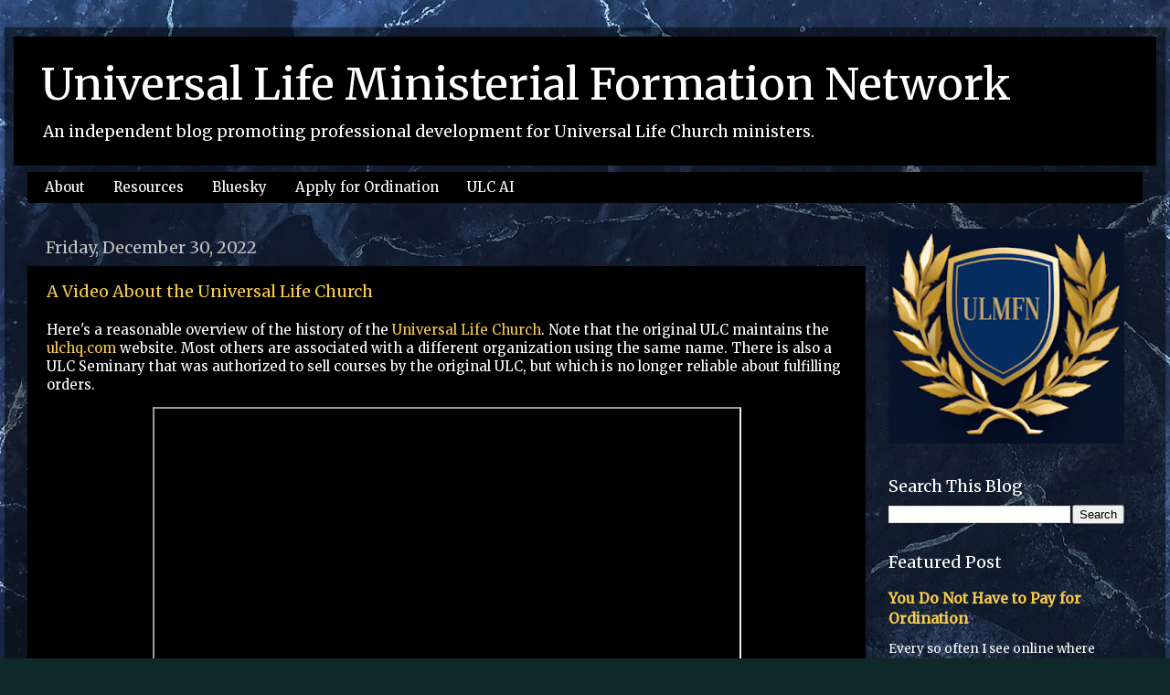

--- FILE ---
content_type: text/html; charset=UTF-8
request_url: https://www.ulmf.network/2022/12/
body_size: 14886
content:
<!DOCTYPE html>
<html class='v2' dir='ltr' lang='en' xmlns='http://www.w3.org/1999/xhtml' xmlns:b='http://www.google.com/2005/gml/b' xmlns:data='http://www.google.com/2005/gml/data' xmlns:expr='http://www.google.com/2005/gml/expr'>
<head>
<link href='https://www.blogger.com/static/v1/widgets/335934321-css_bundle_v2.css' rel='stylesheet' type='text/css'/>
<!-- Google tag (gtag.js) -->
<script async='async' src='https://www.googletagmanager.com/gtag/js?id=G-5FQXWDKELJ'></script>
<script>
  window.dataLayer = window.dataLayer || [];
  function gtag(){dataLayer.push(arguments);}
  gtag('js', new Date());

  gtag('config', 'G-5FQXWDKELJ');
</script>
<meta content='width=1100' name='viewport'/>
<meta content='text/html; charset=UTF-8' http-equiv='Content-Type'/>
<meta content='blogger' name='generator'/>
<link href='https://www.ulmf.network/favicon.ico' rel='icon' type='image/x-icon'/>
<link href='https://www.ulmf.network/2022/12/' rel='canonical'/>
<link rel="alternate" type="application/atom+xml" title="Universal Life Ministerial Formation Network - Atom" href="https://www.ulmf.network/feeds/posts/default" />
<link rel="alternate" type="application/rss+xml" title="Universal Life Ministerial Formation Network - RSS" href="https://www.ulmf.network/feeds/posts/default?alt=rss" />
<link rel="service.post" type="application/atom+xml" title="Universal Life Ministerial Formation Network - Atom" href="https://www.blogger.com/feeds/1051724410507506421/posts/default" />
<!--Can't find substitution for tag [blog.ieCssRetrofitLinks]-->
<meta content='Promoting professional development for ministers ordained through the Universal Life Church headquartered in Modesto, California.' name='description'/>
<meta content='https://www.ulmf.network/2022/12/' property='og:url'/>
<meta content='Universal Life Ministerial Formation Network' property='og:title'/>
<meta content='Promoting professional development for ministers ordained through the Universal Life Church headquartered in Modesto, California.' property='og:description'/>
<title>Universal Life Ministerial Formation Network: December 2022</title>
<style type='text/css'>@font-face{font-family:'Merriweather';font-style:normal;font-weight:400;font-stretch:100%;font-display:swap;src:url(//fonts.gstatic.com/s/merriweather/v33/u-4D0qyriQwlOrhSvowK_l5UcA6zuSYEqOzpPe3HOZJ5eX1WtLaQwmYiScCmDxhtNOKl8yDr3icaGV31CPDaYKfFQn0.woff2)format('woff2');unicode-range:U+0460-052F,U+1C80-1C8A,U+20B4,U+2DE0-2DFF,U+A640-A69F,U+FE2E-FE2F;}@font-face{font-family:'Merriweather';font-style:normal;font-weight:400;font-stretch:100%;font-display:swap;src:url(//fonts.gstatic.com/s/merriweather/v33/u-4D0qyriQwlOrhSvowK_l5UcA6zuSYEqOzpPe3HOZJ5eX1WtLaQwmYiScCmDxhtNOKl8yDr3icaEF31CPDaYKfFQn0.woff2)format('woff2');unicode-range:U+0301,U+0400-045F,U+0490-0491,U+04B0-04B1,U+2116;}@font-face{font-family:'Merriweather';font-style:normal;font-weight:400;font-stretch:100%;font-display:swap;src:url(//fonts.gstatic.com/s/merriweather/v33/u-4D0qyriQwlOrhSvowK_l5UcA6zuSYEqOzpPe3HOZJ5eX1WtLaQwmYiScCmDxhtNOKl8yDr3icaG131CPDaYKfFQn0.woff2)format('woff2');unicode-range:U+0102-0103,U+0110-0111,U+0128-0129,U+0168-0169,U+01A0-01A1,U+01AF-01B0,U+0300-0301,U+0303-0304,U+0308-0309,U+0323,U+0329,U+1EA0-1EF9,U+20AB;}@font-face{font-family:'Merriweather';font-style:normal;font-weight:400;font-stretch:100%;font-display:swap;src:url(//fonts.gstatic.com/s/merriweather/v33/u-4D0qyriQwlOrhSvowK_l5UcA6zuSYEqOzpPe3HOZJ5eX1WtLaQwmYiScCmDxhtNOKl8yDr3icaGl31CPDaYKfFQn0.woff2)format('woff2');unicode-range:U+0100-02BA,U+02BD-02C5,U+02C7-02CC,U+02CE-02D7,U+02DD-02FF,U+0304,U+0308,U+0329,U+1D00-1DBF,U+1E00-1E9F,U+1EF2-1EFF,U+2020,U+20A0-20AB,U+20AD-20C0,U+2113,U+2C60-2C7F,U+A720-A7FF;}@font-face{font-family:'Merriweather';font-style:normal;font-weight:400;font-stretch:100%;font-display:swap;src:url(//fonts.gstatic.com/s/merriweather/v33/u-4D0qyriQwlOrhSvowK_l5UcA6zuSYEqOzpPe3HOZJ5eX1WtLaQwmYiScCmDxhtNOKl8yDr3icaFF31CPDaYKfF.woff2)format('woff2');unicode-range:U+0000-00FF,U+0131,U+0152-0153,U+02BB-02BC,U+02C6,U+02DA,U+02DC,U+0304,U+0308,U+0329,U+2000-206F,U+20AC,U+2122,U+2191,U+2193,U+2212,U+2215,U+FEFF,U+FFFD;}</style>
<style id='page-skin-1' type='text/css'><!--
/*-----------------------------------------------
Blogger Template Style
Name:     Picture Window
Designer: Blogger
URL:      www.blogger.com
----------------------------------------------- */
/* Variable definitions
====================
<Variable name="keycolor" description="Main Color" type="color" default="#1a222a"/>
<Variable name="body.background" description="Body Background" type="background"
color="#0e2927" default="#111111 url(//themes.googleusercontent.com/image?id=1OACCYOE0-eoTRTfsBuX1NMN9nz599ufI1Jh0CggPFA_sK80AGkIr8pLtYRpNUKPmwtEa) repeat-x fixed top center"/>
<Group description="Page Text" selector="body">
<Variable name="body.font" description="Font" type="font"
default="normal normal 15px Arial, Tahoma, Helvetica, FreeSans, sans-serif"/>
<Variable name="body.text.color" description="Text Color" type="color" default="#333333"/>
</Group>
<Group description="Backgrounds" selector=".body-fauxcolumns-outer">
<Variable name="body.background.color" description="Outer Background" type="color" default="#296695"/>
<Variable name="header.background.color" description="Header Background" type="color" default="transparent"/>
<Variable name="post.background.color" description="Post Background" type="color" default="#ffffff"/>
</Group>
<Group description="Links" selector=".main-outer">
<Variable name="link.color" description="Link Color" type="color" default="#336699"/>
<Variable name="link.visited.color" description="Visited Color" type="color" default="#6699cc"/>
<Variable name="link.hover.color" description="Hover Color" type="color" default="#33aaff"/>
</Group>
<Group description="Blog Title" selector=".header h1">
<Variable name="header.font" description="Title Font" type="font"
default="normal normal 36px Arial, Tahoma, Helvetica, FreeSans, sans-serif"/>
<Variable name="header.text.color" description="Text Color" type="color" default="#ffffff" />
</Group>
<Group description="Tabs Text" selector=".tabs-inner .widget li a">
<Variable name="tabs.font" description="Font" type="font"
default="normal normal 15px Arial, Tahoma, Helvetica, FreeSans, sans-serif"/>
<Variable name="tabs.text.color" description="Text Color" type="color" default="#ffffff"/>
<Variable name="tabs.selected.text.color" description="Selected Color" type="color" default="#F7CB4D"/>
</Group>
<Group description="Tabs Background" selector=".tabs-outer .PageList">
<Variable name="tabs.background.color" description="Background Color" type="color" default="transparent"/>
<Variable name="tabs.selected.background.color" description="Selected Color" type="color" default="transparent"/>
<Variable name="tabs.separator.color" description="Separator Color" type="color" default="transparent"/>
</Group>
<Group description="Post Title" selector="h3.post-title, .comments h4">
<Variable name="post.title.font" description="Title Font" type="font"
default="normal normal 18px Arial, Tahoma, Helvetica, FreeSans, sans-serif"/>
</Group>
<Group description="Date Header" selector=".date-header">
<Variable name="date.header.color" description="Text Color" type="color" default="#FFFFFF"/>
</Group>
<Group description="Post" selector=".post">
<Variable name="post.footer.text.color" description="Footer Text Color" type="color" default="#999999"/>
<Variable name="post.border.color" description="Border Color" type="color" default="#dddddd"/>
</Group>
<Group description="Gadgets" selector="h2">
<Variable name="widget.title.font" description="Title Font" type="font"
default="bold normal 13px Arial, Tahoma, Helvetica, FreeSans, sans-serif"/>
<Variable name="widget.title.text.color" description="Title Color" type="color" default="#888888"/>
</Group>
<Group description="Footer" selector=".footer-outer">
<Variable name="footer.text.color" description="Text Color" type="color" default="#cccccc"/>
<Variable name="footer.widget.title.text.color" description="Gadget Title Color" type="color" default="#aaaaaa"/>
</Group>
<Group description="Footer Links" selector=".footer-outer">
<Variable name="footer.link.color" description="Link Color" type="color" default="#99ccee"/>
<Variable name="footer.link.visited.color" description="Visited Color" type="color" default="#77aaee"/>
<Variable name="footer.link.hover.color" description="Hover Color" type="color" default="#33aaff"/>
</Group>
<Variable name="content.margin" description="Content Margin Top" type="length" default="20px" min="0" max="100px"/>
<Variable name="content.padding" description="Content Padding" type="length" default="0" min="0" max="100px"/>
<Variable name="content.background" description="Content Background" type="background"
default="transparent none repeat scroll top left"/>
<Variable name="content.border.radius" description="Content Border Radius" type="length" default="0" min="0" max="100px"/>
<Variable name="content.shadow.spread" description="Content Shadow Spread" type="length" default="0" min="0" max="100px"/>
<Variable name="header.padding" description="Header Padding" type="length" default="0" min="0" max="100px"/>
<Variable name="header.background.gradient" description="Header Gradient" type="url"
default="none"/>
<Variable name="header.border.radius" description="Header Border Radius" type="length" default="0" min="0" max="100px"/>
<Variable name="main.border.radius.top" description="Main Border Radius" type="length" default="20px" min="0" max="100px"/>
<Variable name="footer.border.radius.top" description="Footer Border Radius Top" type="length" default="0" min="0" max="100px"/>
<Variable name="footer.border.radius.bottom" description="Footer Border Radius Bottom" type="length" default="20px" min="0" max="100px"/>
<Variable name="region.shadow.spread" description="Main and Footer Shadow Spread" type="length" default="3px" min="0" max="100px"/>
<Variable name="region.shadow.offset" description="Main and Footer Shadow Offset" type="length" default="1px" min="-50px" max="50px"/>
<Variable name="tabs.background.gradient" description="Tab Background Gradient" type="url" default="none"/>
<Variable name="tab.selected.background.gradient" description="Selected Tab Background" type="url"
default="url(https://resources.blogblog.com/blogblog/data/1kt/transparent/white80.png)"/>
<Variable name="tab.background" description="Tab Background" type="background"
default="transparent url(https://resources.blogblog.com/blogblog/data/1kt/transparent/black50.png) repeat scroll top left"/>
<Variable name="tab.border.radius" description="Tab Border Radius" type="length" default="10px" min="0" max="100px"/>
<Variable name="tab.first.border.radius" description="First Tab Border Radius" type="length" default="10px" min="0" max="100px"/>
<Variable name="tabs.border.radius" description="Tabs Border Radius" type="length" default="0" min="0" max="100px"/>
<Variable name="tabs.spacing" description="Tab Spacing" type="length" default=".25em" min="0" max="10em"/>
<Variable name="tabs.margin.bottom" description="Tab Margin Bottom" type="length" default="0" min="0" max="100px"/>
<Variable name="tabs.margin.sides" description="Tab Margin Sides" type="length" default="20px" min="0" max="100px"/>
<Variable name="main.background" description="Main Background" type="background"
default="transparent url(https://resources.blogblog.com/blogblog/data/1kt/transparent/white80.png) repeat scroll top left"/>
<Variable name="main.padding.sides" description="Main Padding Sides" type="length" default="20px" min="0" max="100px"/>
<Variable name="footer.background" description="Footer Background" type="background"
default="transparent url(https://resources.blogblog.com/blogblog/data/1kt/transparent/black50.png) repeat scroll top left"/>
<Variable name="post.margin.sides" description="Post Margin Sides" type="length" default="-20px" min="-50px" max="50px"/>
<Variable name="post.border.radius" description="Post Border Radius" type="length" default="5px" min="0" max="100px"/>
<Variable name="widget.title.text.transform" description="Widget Title Text Transform" type="string" default="uppercase"/>
<Variable name="mobile.background.overlay" description="Mobile Background Overlay" type="string"
default="transparent none repeat scroll top left"/>
<Variable name="startSide" description="Side where text starts in blog language" type="automatic" default="left"/>
<Variable name="endSide" description="Side where text ends in blog language" type="automatic" default="right"/>
*/
/* Content
----------------------------------------------- */
body {
font: normal normal 15px Merriweather;
color: #FFFFFF;
background: #0e2927 url(https://blogger.googleusercontent.com/img/a/AVvXsEhiJtfEGu6dmK5bMpNdA4KNdL3q0Xp1pyldvHlFy-9Kfyd-LCnuBtJaQvL4Gmr6ebnIpMQxNl9f_KscUvO9tOXQZmV5QTk6N-RQSiTHOhLF5KkrbWwlpbc6b377hPQN1K3_wcEom_is5AryTM2chI0fneX8X5_SQOG8xKoSxGVko52aALxH5X-ZTNUi=s1600) repeat fixed top left;
}
html body .region-inner {
min-width: 0;
max-width: 100%;
width: auto;
}
.content-outer {
font-size: 90%;
}
a:link {
text-decoration:none;
color: #F7CB4D;
}
a:visited {
text-decoration:none;
color: #F57C00;
}
a:hover {
text-decoration:underline;
color: #F7CB4D;
}
.content-outer {
background: transparent url(https://resources.blogblog.com/blogblog/data/1kt/transparent/black50.png) repeat scroll top left;
-moz-border-radius: 0;
-webkit-border-radius: 0;
-goog-ms-border-radius: 0;
border-radius: 0;
-moz-box-shadow: 0 0 3px rgba(0, 0, 0, .15);
-webkit-box-shadow: 0 0 3px rgba(0, 0, 0, .15);
-goog-ms-box-shadow: 0 0 3px rgba(0, 0, 0, .15);
box-shadow: 0 0 3px rgba(0, 0, 0, .15);
margin: 0 auto;
}
.content-inner {
padding: 10px;
}
/* Header
----------------------------------------------- */
.header-outer {
background: #000000 none repeat-x scroll top left;
_background-image: none;
color: #ffffff;
-moz-border-radius: 0;
-webkit-border-radius: 0;
-goog-ms-border-radius: 0;
border-radius: 0;
}
.Header img, .Header #header-inner {
-moz-border-radius: 0;
-webkit-border-radius: 0;
-goog-ms-border-radius: 0;
border-radius: 0;
}
.header-inner .Header .titlewrapper,
.header-inner .Header .descriptionwrapper {
padding-left: 30px;
padding-right: 30px;
}
.Header h1 {
font: normal normal 48px Merriweather;
text-shadow: 1px 1px 3px rgba(0, 0, 0, 0.3);
}
.Header h1 a {
color: #ffffff;
}
.Header .description {
font-size: 130%;
}
/* Tabs
----------------------------------------------- */
.tabs-inner {
margin: .5em 15px 1em;
padding: 0;
}
.tabs-inner .section {
margin: 0;
}
.tabs-inner .widget ul {
padding: 0;
background: #000000 none repeat scroll bottom;
-moz-border-radius: 0;
-webkit-border-radius: 0;
-goog-ms-border-radius: 0;
border-radius: 0;
}
.tabs-inner .widget li {
border: none;
}
.tabs-inner .widget li a {
display: inline-block;
padding: .5em 1em;
margin-right: 0;
color: #ffffff;
font: normal normal 15px Merriweather;
-moz-border-radius: 0 0 0 0;
-webkit-border-top-left-radius: 0;
-webkit-border-top-right-radius: 0;
-goog-ms-border-radius: 0 0 0 0;
border-radius: 0 0 0 0;
background: transparent none no-repeat scroll top left;
border-right: 1px solid #000000;
}
.tabs-inner .widget li:first-child a {
padding-left: 1.25em;
-moz-border-radius-topleft: 0;
-moz-border-radius-bottomleft: 0;
-webkit-border-top-left-radius: 0;
-webkit-border-bottom-left-radius: 0;
-goog-ms-border-top-left-radius: 0;
-goog-ms-border-bottom-left-radius: 0;
border-top-left-radius: 0;
border-bottom-left-radius: 0;
}
.tabs-inner .widget li.selected a,
.tabs-inner .widget li a:hover {
position: relative;
z-index: 1;
background: #870008 none repeat scroll bottom;
color: #f7cb4d;
-moz-box-shadow: 0 0 0 rgba(0, 0, 0, .15);
-webkit-box-shadow: 0 0 0 rgba(0, 0, 0, .15);
-goog-ms-box-shadow: 0 0 0 rgba(0, 0, 0, .15);
box-shadow: 0 0 0 rgba(0, 0, 0, .15);
}
/* Headings
----------------------------------------------- */
h2 {
font: normal normal 18px Merriweather;
text-transform: none;
color: #ffffff;
margin: .5em 0;
}
/* Main
----------------------------------------------- */
.main-outer {
background: transparent none repeat scroll top center;
-moz-border-radius: 0 0 0 0;
-webkit-border-top-left-radius: 0;
-webkit-border-top-right-radius: 0;
-webkit-border-bottom-left-radius: 0;
-webkit-border-bottom-right-radius: 0;
-goog-ms-border-radius: 0 0 0 0;
border-radius: 0 0 0 0;
-moz-box-shadow: 0 0 0 rgba(0, 0, 0, .15);
-webkit-box-shadow: 0 0 0 rgba(0, 0, 0, .15);
-goog-ms-box-shadow: 0 0 0 rgba(0, 0, 0, .15);
box-shadow: 0 0 0 rgba(0, 0, 0, .15);
}
.main-inner {
padding: 15px 20px 20px;
}
.main-inner .column-center-inner {
padding: 0 0;
}
.main-inner .column-left-inner {
padding-left: 0;
}
.main-inner .column-right-inner {
padding-right: 0;
}
/* Posts
----------------------------------------------- */
h3.post-title {
margin: 0;
font: normal normal 18px Merriweather;
}
.comments h4 {
margin: 1em 0 0;
font: normal normal 18px Merriweather;
}
.date-header span {
color: #c3c3c3;
}
.post-outer {
background-color: #000000;
border: solid 1px #000000;
-moz-border-radius: 0;
-webkit-border-radius: 0;
border-radius: 0;
-goog-ms-border-radius: 0;
padding: 15px 20px;
margin: 0 -20px 20px;
}
.post-body {
line-height: 1.4;
font-size: 110%;
position: relative;
}
.post-header {
margin: 0 0 1.5em;
color: #888888;
line-height: 1.6;
}
.post-footer {
margin: .5em 0 0;
color: #888888;
line-height: 1.6;
}
#blog-pager {
font-size: 140%
}
#comments .comment-author {
padding-top: 1.5em;
border-top: dashed 1px #ccc;
border-top: dashed 1px rgba(128, 128, 128, .5);
background-position: 0 1.5em;
}
#comments .comment-author:first-child {
padding-top: 0;
border-top: none;
}
.avatar-image-container {
margin: .2em 0 0;
}
/* Comments
----------------------------------------------- */
.comments .comments-content .icon.blog-author {
background-repeat: no-repeat;
background-image: url([data-uri]);
}
.comments .comments-content .loadmore a {
border-top: 1px solid #F7CB4D;
border-bottom: 1px solid #F7CB4D;
}
.comments .continue {
border-top: 2px solid #F7CB4D;
}
/* Widgets
----------------------------------------------- */
.widget ul, .widget #ArchiveList ul.flat {
padding: 0;
list-style: none;
}
.widget ul li, .widget #ArchiveList ul.flat li {
border-top: dashed 1px #ccc;
border-top: dashed 1px rgba(128, 128, 128, .5);
}
.widget ul li:first-child, .widget #ArchiveList ul.flat li:first-child {
border-top: none;
}
.widget .post-body ul {
list-style: disc;
}
.widget .post-body ul li {
border: none;
}
/* Footer
----------------------------------------------- */
.footer-outer {
color:#c3c3c3;
background: transparent none repeat scroll top center;
-moz-border-radius: 0 0 0 0;
-webkit-border-top-left-radius: 0;
-webkit-border-top-right-radius: 0;
-webkit-border-bottom-left-radius: 0;
-webkit-border-bottom-right-radius: 0;
-goog-ms-border-radius: 0 0 0 0;
border-radius: 0 0 0 0;
-moz-box-shadow: 0 0 0 rgba(0, 0, 0, .15);
-webkit-box-shadow: 0 0 0 rgba(0, 0, 0, .15);
-goog-ms-box-shadow: 0 0 0 rgba(0, 0, 0, .15);
box-shadow: 0 0 0 rgba(0, 0, 0, .15);
}
.footer-inner {
padding: 10px 20px 20px;
}
.footer-outer a {
color: #ca0000;
}
.footer-outer a:visited {
color: #870008;
}
.footer-outer a:hover {
color: #ca0d00;
}
.footer-outer .widget h2 {
color: #ffffff;
}
/* Mobile
----------------------------------------------- */
html body.mobile {
height: auto;
}
html body.mobile {
min-height: 480px;
background-size: 100% auto;
}
.mobile .body-fauxcolumn-outer {
background: transparent none repeat scroll top left;
}
html .mobile .mobile-date-outer, html .mobile .blog-pager {
border-bottom: none;
background: transparent none repeat scroll top center;
margin-bottom: 10px;
}
.mobile .date-outer {
background: transparent none repeat scroll top center;
}
.mobile .header-outer, .mobile .main-outer,
.mobile .post-outer, .mobile .footer-outer {
-moz-border-radius: 0;
-webkit-border-radius: 0;
-goog-ms-border-radius: 0;
border-radius: 0;
}
.mobile .content-outer,
.mobile .main-outer,
.mobile .post-outer {
background: inherit;
border: none;
}
.mobile .content-outer {
font-size: 100%;
}
.mobile-link-button {
background-color: #F7CB4D;
}
.mobile-link-button a:link, .mobile-link-button a:visited {
color: #000000;
}
.mobile-index-contents {
color: #FFFFFF;
}
.mobile .tabs-inner .PageList .widget-content {
background: #870008 none repeat scroll bottom;
color: #f7cb4d;
}
.mobile .tabs-inner .PageList .widget-content .pagelist-arrow {
border-left: 1px solid #000000;
}

--></style>
<style id='template-skin-1' type='text/css'><!--
body {
min-width: 1270px;
}
.content-outer, .content-fauxcolumn-outer, .region-inner {
min-width: 1270px;
max-width: 1270px;
_width: 1270px;
}
.main-inner .columns {
padding-left: 0;
padding-right: 303px;
}
.main-inner .fauxcolumn-center-outer {
left: 0;
right: 303px;
/* IE6 does not respect left and right together */
_width: expression(this.parentNode.offsetWidth -
parseInt("0") -
parseInt("303px") + 'px');
}
.main-inner .fauxcolumn-left-outer {
width: 0;
}
.main-inner .fauxcolumn-right-outer {
width: 303px;
}
.main-inner .column-left-outer {
width: 0;
right: 100%;
margin-left: -0;
}
.main-inner .column-right-outer {
width: 303px;
margin-right: -303px;
}
#layout {
min-width: 0;
}
#layout .content-outer {
min-width: 0;
width: 800px;
}
#layout .region-inner {
min-width: 0;
width: auto;
}
body#layout div.add_widget {
padding: 8px;
}
body#layout div.add_widget a {
margin-left: 32px;
}
--></style>
<style>
    body {background-image:url(https\:\/\/blogger.googleusercontent.com\/img\/a\/AVvXsEhiJtfEGu6dmK5bMpNdA4KNdL3q0Xp1pyldvHlFy-9Kfyd-LCnuBtJaQvL4Gmr6ebnIpMQxNl9f_KscUvO9tOXQZmV5QTk6N-RQSiTHOhLF5KkrbWwlpbc6b377hPQN1K3_wcEom_is5AryTM2chI0fneX8X5_SQOG8xKoSxGVko52aALxH5X-ZTNUi=s1600);}
    
@media (max-width: 200px) { body {background-image:url(https\:\/\/blogger.googleusercontent.com\/img\/a\/AVvXsEhiJtfEGu6dmK5bMpNdA4KNdL3q0Xp1pyldvHlFy-9Kfyd-LCnuBtJaQvL4Gmr6ebnIpMQxNl9f_KscUvO9tOXQZmV5QTk6N-RQSiTHOhLF5KkrbWwlpbc6b377hPQN1K3_wcEom_is5AryTM2chI0fneX8X5_SQOG8xKoSxGVko52aALxH5X-ZTNUi=w200);}}
@media (max-width: 400px) and (min-width: 201px) { body {background-image:url(https\:\/\/blogger.googleusercontent.com\/img\/a\/AVvXsEhiJtfEGu6dmK5bMpNdA4KNdL3q0Xp1pyldvHlFy-9Kfyd-LCnuBtJaQvL4Gmr6ebnIpMQxNl9f_KscUvO9tOXQZmV5QTk6N-RQSiTHOhLF5KkrbWwlpbc6b377hPQN1K3_wcEom_is5AryTM2chI0fneX8X5_SQOG8xKoSxGVko52aALxH5X-ZTNUi=w400);}}
@media (max-width: 800px) and (min-width: 401px) { body {background-image:url(https\:\/\/blogger.googleusercontent.com\/img\/a\/AVvXsEhiJtfEGu6dmK5bMpNdA4KNdL3q0Xp1pyldvHlFy-9Kfyd-LCnuBtJaQvL4Gmr6ebnIpMQxNl9f_KscUvO9tOXQZmV5QTk6N-RQSiTHOhLF5KkrbWwlpbc6b377hPQN1K3_wcEom_is5AryTM2chI0fneX8X5_SQOG8xKoSxGVko52aALxH5X-ZTNUi=w800);}}
@media (max-width: 1200px) and (min-width: 801px) { body {background-image:url(https\:\/\/blogger.googleusercontent.com\/img\/a\/AVvXsEhiJtfEGu6dmK5bMpNdA4KNdL3q0Xp1pyldvHlFy-9Kfyd-LCnuBtJaQvL4Gmr6ebnIpMQxNl9f_KscUvO9tOXQZmV5QTk6N-RQSiTHOhLF5KkrbWwlpbc6b377hPQN1K3_wcEom_is5AryTM2chI0fneX8X5_SQOG8xKoSxGVko52aALxH5X-ZTNUi=w1200);}}
/* Last tag covers anything over one higher than the previous max-size cap. */
@media (min-width: 1201px) { body {background-image:url(https\:\/\/blogger.googleusercontent.com\/img\/a\/AVvXsEhiJtfEGu6dmK5bMpNdA4KNdL3q0Xp1pyldvHlFy-9Kfyd-LCnuBtJaQvL4Gmr6ebnIpMQxNl9f_KscUvO9tOXQZmV5QTk6N-RQSiTHOhLF5KkrbWwlpbc6b377hPQN1K3_wcEom_is5AryTM2chI0fneX8X5_SQOG8xKoSxGVko52aALxH5X-ZTNUi=w1600);}}
  </style>
<!-- Google tag (gtag.js) -->
<script async='true' src='https://www.googletagmanager.com/gtag/js?id=G-5FQXWDKELJ'></script>
<script>
        window.dataLayer = window.dataLayer || [];
        function gtag(){dataLayer.push(arguments);}
        gtag('js', new Date());
        gtag('config', 'G-5FQXWDKELJ');
      </script>
<link href='https://www.blogger.com/dyn-css/authorization.css?targetBlogID=1051724410507506421&amp;zx=53946b97-7556-492b-9215-2588c303b844' media='none' onload='if(media!=&#39;all&#39;)media=&#39;all&#39;' rel='stylesheet'/><noscript><link href='https://www.blogger.com/dyn-css/authorization.css?targetBlogID=1051724410507506421&amp;zx=53946b97-7556-492b-9215-2588c303b844' rel='stylesheet'/></noscript>
<meta name='google-adsense-platform-account' content='ca-host-pub-1556223355139109'/>
<meta name='google-adsense-platform-domain' content='blogspot.com'/>

</head>
<body class='loading'>
<div class='navbar no-items section' id='navbar' name='Navbar'>
</div>
<div class='body-fauxcolumns'>
<div class='fauxcolumn-outer body-fauxcolumn-outer'>
<div class='cap-top'>
<div class='cap-left'></div>
<div class='cap-right'></div>
</div>
<div class='fauxborder-left'>
<div class='fauxborder-right'></div>
<div class='fauxcolumn-inner'>
</div>
</div>
<div class='cap-bottom'>
<div class='cap-left'></div>
<div class='cap-right'></div>
</div>
</div>
</div>
<div class='content'>
<div class='content-fauxcolumns'>
<div class='fauxcolumn-outer content-fauxcolumn-outer'>
<div class='cap-top'>
<div class='cap-left'></div>
<div class='cap-right'></div>
</div>
<div class='fauxborder-left'>
<div class='fauxborder-right'></div>
<div class='fauxcolumn-inner'>
</div>
</div>
<div class='cap-bottom'>
<div class='cap-left'></div>
<div class='cap-right'></div>
</div>
</div>
</div>
<div class='content-outer'>
<div class='content-cap-top cap-top'>
<div class='cap-left'></div>
<div class='cap-right'></div>
</div>
<div class='fauxborder-left content-fauxborder-left'>
<div class='fauxborder-right content-fauxborder-right'></div>
<div class='content-inner'>
<header>
<div class='header-outer'>
<div class='header-cap-top cap-top'>
<div class='cap-left'></div>
<div class='cap-right'></div>
</div>
<div class='fauxborder-left header-fauxborder-left'>
<div class='fauxborder-right header-fauxborder-right'></div>
<div class='region-inner header-inner'>
<div class='header section' id='header' name='Header'><div class='widget Header' data-version='1' id='Header1'>
<div id='header-inner'>
<div class='titlewrapper'>
<h1 class='title'>
<a href='https://www.ulmf.network/'>
Universal Life Ministerial Formation Network
</a>
</h1>
</div>
<div class='descriptionwrapper'>
<p class='description'><span>An independent blog promoting professional development for Universal Life Church ministers.</span></p>
</div>
</div>
</div></div>
</div>
</div>
<div class='header-cap-bottom cap-bottom'>
<div class='cap-left'></div>
<div class='cap-right'></div>
</div>
</div>
</header>
<div class='tabs-outer'>
<div class='tabs-cap-top cap-top'>
<div class='cap-left'></div>
<div class='cap-right'></div>
</div>
<div class='fauxborder-left tabs-fauxborder-left'>
<div class='fauxborder-right tabs-fauxborder-right'></div>
<div class='region-inner tabs-inner'>
<div class='tabs section' id='crosscol' name='Cross-Column'><div class='widget PageList' data-version='1' id='PageList2'>
<h2>Pages</h2>
<div class='widget-content'>
<ul>
<li>
<a href='https://www.ulmf.network/p/about.html'>About</a>
</li>
<li>
<a href='https://www.ulmf.network/p/resources.html'>Resources</a>
</li>
<li>
<a href='https://bsky.app/profile/ulmf.network'>Bluesky</a>
</li>
<li>
<a href='http://ulchq.com/ordination.htm'>Apply for Ordination</a>
</li>
<li>
<a href='https://chatgpt.com/g/g-6848841faa5881918925260e16e41e83-universal-life-ai'>ULC AI</a>
</li>
</ul>
<div class='clear'></div>
</div>
</div></div>
<div class='tabs no-items section' id='crosscol-overflow' name='Cross-Column 2'></div>
</div>
</div>
<div class='tabs-cap-bottom cap-bottom'>
<div class='cap-left'></div>
<div class='cap-right'></div>
</div>
</div>
<div class='main-outer'>
<div class='main-cap-top cap-top'>
<div class='cap-left'></div>
<div class='cap-right'></div>
</div>
<div class='fauxborder-left main-fauxborder-left'>
<div class='fauxborder-right main-fauxborder-right'></div>
<div class='region-inner main-inner'>
<div class='columns fauxcolumns'>
<div class='fauxcolumn-outer fauxcolumn-center-outer'>
<div class='cap-top'>
<div class='cap-left'></div>
<div class='cap-right'></div>
</div>
<div class='fauxborder-left'>
<div class='fauxborder-right'></div>
<div class='fauxcolumn-inner'>
</div>
</div>
<div class='cap-bottom'>
<div class='cap-left'></div>
<div class='cap-right'></div>
</div>
</div>
<div class='fauxcolumn-outer fauxcolumn-left-outer'>
<div class='cap-top'>
<div class='cap-left'></div>
<div class='cap-right'></div>
</div>
<div class='fauxborder-left'>
<div class='fauxborder-right'></div>
<div class='fauxcolumn-inner'>
</div>
</div>
<div class='cap-bottom'>
<div class='cap-left'></div>
<div class='cap-right'></div>
</div>
</div>
<div class='fauxcolumn-outer fauxcolumn-right-outer'>
<div class='cap-top'>
<div class='cap-left'></div>
<div class='cap-right'></div>
</div>
<div class='fauxborder-left'>
<div class='fauxborder-right'></div>
<div class='fauxcolumn-inner'>
</div>
</div>
<div class='cap-bottom'>
<div class='cap-left'></div>
<div class='cap-right'></div>
</div>
</div>
<!-- corrects IE6 width calculation -->
<div class='columns-inner'>
<div class='column-center-outer'>
<div class='column-center-inner'>
<div class='main section' id='main' name='Main'><div class='widget Blog' data-version='1' id='Blog1'>
<div class='blog-posts hfeed'>

          <div class="date-outer">
        
<h2 class='date-header'><span>Friday, December 30, 2022</span></h2>

          <div class="date-posts">
        
<div class='post-outer'>
<div class='post hentry uncustomized-post-template' itemprop='blogPost' itemscope='itemscope' itemtype='http://schema.org/BlogPosting'>
<meta content='https://i.ytimg.com/vi/iwdXJjQXCQQ/hqdefault.jpg' itemprop='image_url'/>
<meta content='1051724410507506421' itemprop='blogId'/>
<meta content='4537133294694752507' itemprop='postId'/>
<a name='4537133294694752507'></a>
<h3 class='post-title entry-title' itemprop='name'>
<a href='https://www.ulmf.network/2022/12/a-video-about-universal-life-church.html'>A Video About the Universal Life Church</a>
</h3>
<div class='post-header'>
<div class='post-header-line-1'></div>
</div>
<div class='post-body entry-content' id='post-body-4537133294694752507' itemprop='articleBody'>
Here's a reasonable overview of the history of the <a href="http://ulchq.com">Universal Life Church</a>. Note that the original ULC maintains the <a href="http://ulchq.com">ulchq.com</a> website. Most others are associated with a different organization using the same name. There is also a ULC Seminary that was authorized to sell courses by the original ULC, but which is no longer reliable about fulfilling orders.<p></p><div class="separator" style="clear: both; text-align: center;"><iframe allowfullscreen="" class="BLOG_video_class" height="532" src="https://www.youtube.com/embed/iwdXJjQXCQQ" width="640" youtube-src-id="iwdXJjQXCQQ"></iframe></div><br />&nbsp;<p></p>
<div style='clear: both;'></div>
</div>
<div class='post-footer'>
<div class='post-footer-line post-footer-line-1'>
<span class='post-author vcard'>
</span>
<span class='post-timestamp'>
at
<meta content='https://www.ulmf.network/2022/12/a-video-about-universal-life-church.html' itemprop='url'/>
<a class='timestamp-link' href='https://www.ulmf.network/2022/12/a-video-about-universal-life-church.html' rel='bookmark' title='permanent link'><abbr class='published' itemprop='datePublished' title='2022-12-30T09:00:00-05:00'>December 30, 2022</abbr></a>
</span>
<span class='post-comment-link'>
<a class='comment-link' href='https://www.ulmf.network/2022/12/a-video-about-universal-life-church.html#comment-form' onclick=''>
No comments:
  </a>
</span>
<span class='post-icons'>
<span class='item-control blog-admin pid-195520015'>
<a href='https://www.blogger.com/post-edit.g?blogID=1051724410507506421&postID=4537133294694752507&from=pencil' title='Edit Post'>
<img alt='' class='icon-action' height='18' src='https://resources.blogblog.com/img/icon18_edit_allbkg.gif' width='18'/>
</a>
</span>
</span>
<div class='post-share-buttons goog-inline-block'>
<a class='goog-inline-block share-button sb-email' href='https://www.blogger.com/share-post.g?blogID=1051724410507506421&postID=4537133294694752507&target=email' target='_blank' title='Email This'><span class='share-button-link-text'>Email This</span></a><a class='goog-inline-block share-button sb-blog' href='https://www.blogger.com/share-post.g?blogID=1051724410507506421&postID=4537133294694752507&target=blog' onclick='window.open(this.href, "_blank", "height=270,width=475"); return false;' target='_blank' title='BlogThis!'><span class='share-button-link-text'>BlogThis!</span></a><a class='goog-inline-block share-button sb-twitter' href='https://www.blogger.com/share-post.g?blogID=1051724410507506421&postID=4537133294694752507&target=twitter' target='_blank' title='Share to X'><span class='share-button-link-text'>Share to X</span></a><a class='goog-inline-block share-button sb-facebook' href='https://www.blogger.com/share-post.g?blogID=1051724410507506421&postID=4537133294694752507&target=facebook' onclick='window.open(this.href, "_blank", "height=430,width=640"); return false;' target='_blank' title='Share to Facebook'><span class='share-button-link-text'>Share to Facebook</span></a><a class='goog-inline-block share-button sb-pinterest' href='https://www.blogger.com/share-post.g?blogID=1051724410507506421&postID=4537133294694752507&target=pinterest' target='_blank' title='Share to Pinterest'><span class='share-button-link-text'>Share to Pinterest</span></a>
</div>
</div>
<div class='post-footer-line post-footer-line-2'>
<span class='post-labels'>
Labels:
<a href='https://www.ulmf.network/search/label/history' rel='tag'>history</a>,
<a href='https://www.ulmf.network/search/label/video' rel='tag'>video</a>
</span>
</div>
<div class='post-footer-line post-footer-line-3'>
<span class='post-location'>
</span>
</div>
</div>
</div>
</div>
<div class='inline-ad'>
</div>

          </div></div>
        

          <div class="date-outer">
        
<h2 class='date-header'><span>Thursday, December 29, 2022</span></h2>

          <div class="date-posts">
        
<div class='post-outer'>
<div class='post hentry uncustomized-post-template' itemprop='blogPost' itemscope='itemscope' itemtype='http://schema.org/BlogPosting'>
<meta content='https://blogger.googleusercontent.com/img/b/R29vZ2xl/AVvXsEiz9Ba0HEL-y94uNfYRC_KBSeJm-29Ri0SzEazd9kIVHYlaiswhpeRTTTla6Jck04YFLGsTjhUINvLXD1_oLqNAdvLxUYocLScRsDki9b-OE59NU4_EIdTDxTZKHN1wmzc4WSYcxFDLILh1__qnIieGdUtqK9RSQJ3oreZNf49AmolUxuZ_E8DpDkIF/w599-h764/Universal_2.jpg' itemprop='image_url'/>
<meta content='1051724410507506421' itemprop='blogId'/>
<meta content='1891142964210375537' itemprop='postId'/>
<a name='1891142964210375537'></a>
<h3 class='post-title entry-title' itemprop='name'>
<a href='https://www.ulmf.network/2022/12/a-piece-of-universal-life-church-history.html'>A Piece of Universal Life Church History</a>
</h3>
<div class='post-header'>
<div class='post-header-line-1'></div>
</div>
<div class='post-body entry-content' id='post-body-1891142964210375537' itemprop='articleBody'>
Below is a page of information about the Universal Life Church that was sent to the newly ordained in 1969. Things have changed quite a bit since then. There are now multiple organizations either claiming the Universal Life Church name or simply doing what it does, offering ordination to anyone who seeks it. The original church in Modesto lives on, though the website (<a href="http://ulchq.com/">ulchq.com</a>) has not been updated in quite a long time and is broken in places. When you search for the denomination what you get is Universal Life Church Ministries, a distinct organization not affiliated with the Modesto-based church. It's the one likely responsible for most ordinations these days, although if you want to become a <a href="http://bcci.professionalchaplains.org/content.asp?pl=25&amp;contentid=25">Board Certified Chaplain</a> they couldn't help you. The Modesto church is the one that endorses people for chaplaincy with the <a href="https://www.apchaplains.org/">Association of Professional Chaplains</a>. <br /><br />In any event, enjoy this look at how things were.<div class="separator" style="clear: both; text-align: center;"><a href="https://blogger.googleusercontent.com/img/b/R29vZ2xl/AVvXsEiz9Ba0HEL-y94uNfYRC_KBSeJm-29Ri0SzEazd9kIVHYlaiswhpeRTTTla6Jck04YFLGsTjhUINvLXD1_oLqNAdvLxUYocLScRsDki9b-OE59NU4_EIdTDxTZKHN1wmzc4WSYcxFDLILh1__qnIieGdUtqK9RSQJ3oreZNf49AmolUxuZ_E8DpDkIF/s1020/Universal_2.jpg" imageanchor="1" style="margin-left: 1em; margin-right: 1em;"><img border="0" data-original-height="1020" data-original-width="800" height="764" src="https://blogger.googleusercontent.com/img/b/R29vZ2xl/AVvXsEiz9Ba0HEL-y94uNfYRC_KBSeJm-29Ri0SzEazd9kIVHYlaiswhpeRTTTla6Jck04YFLGsTjhUINvLXD1_oLqNAdvLxUYocLScRsDki9b-OE59NU4_EIdTDxTZKHN1wmzc4WSYcxFDLILh1__qnIieGdUtqK9RSQJ3oreZNf49AmolUxuZ_E8DpDkIF/w599-h764/Universal_2.jpg" width="599" /></a></div>
<div style='clear: both;'></div>
</div>
<div class='post-footer'>
<div class='post-footer-line post-footer-line-1'>
<span class='post-author vcard'>
</span>
<span class='post-timestamp'>
at
<meta content='https://www.ulmf.network/2022/12/a-piece-of-universal-life-church-history.html' itemprop='url'/>
<a class='timestamp-link' href='https://www.ulmf.network/2022/12/a-piece-of-universal-life-church-history.html' rel='bookmark' title='permanent link'><abbr class='published' itemprop='datePublished' title='2022-12-29T10:00:00-05:00'>December 29, 2022</abbr></a>
</span>
<span class='post-comment-link'>
<a class='comment-link' href='https://www.ulmf.network/2022/12/a-piece-of-universal-life-church-history.html#comment-form' onclick=''>
No comments:
  </a>
</span>
<span class='post-icons'>
<span class='item-control blog-admin pid-195520015'>
<a href='https://www.blogger.com/post-edit.g?blogID=1051724410507506421&postID=1891142964210375537&from=pencil' title='Edit Post'>
<img alt='' class='icon-action' height='18' src='https://resources.blogblog.com/img/icon18_edit_allbkg.gif' width='18'/>
</a>
</span>
</span>
<div class='post-share-buttons goog-inline-block'>
<a class='goog-inline-block share-button sb-email' href='https://www.blogger.com/share-post.g?blogID=1051724410507506421&postID=1891142964210375537&target=email' target='_blank' title='Email This'><span class='share-button-link-text'>Email This</span></a><a class='goog-inline-block share-button sb-blog' href='https://www.blogger.com/share-post.g?blogID=1051724410507506421&postID=1891142964210375537&target=blog' onclick='window.open(this.href, "_blank", "height=270,width=475"); return false;' target='_blank' title='BlogThis!'><span class='share-button-link-text'>BlogThis!</span></a><a class='goog-inline-block share-button sb-twitter' href='https://www.blogger.com/share-post.g?blogID=1051724410507506421&postID=1891142964210375537&target=twitter' target='_blank' title='Share to X'><span class='share-button-link-text'>Share to X</span></a><a class='goog-inline-block share-button sb-facebook' href='https://www.blogger.com/share-post.g?blogID=1051724410507506421&postID=1891142964210375537&target=facebook' onclick='window.open(this.href, "_blank", "height=430,width=640"); return false;' target='_blank' title='Share to Facebook'><span class='share-button-link-text'>Share to Facebook</span></a><a class='goog-inline-block share-button sb-pinterest' href='https://www.blogger.com/share-post.g?blogID=1051724410507506421&postID=1891142964210375537&target=pinterest' target='_blank' title='Share to Pinterest'><span class='share-button-link-text'>Share to Pinterest</span></a>
</div>
</div>
<div class='post-footer-line post-footer-line-2'>
<span class='post-labels'>
Labels:
<a href='https://www.ulmf.network/search/label/church%20history' rel='tag'>church history</a>
</span>
</div>
<div class='post-footer-line post-footer-line-3'>
<span class='post-location'>
</span>
</div>
</div>
</div>
</div>

          </div></div>
        

          <div class="date-outer">
        
<h2 class='date-header'><span>Wednesday, December 28, 2022</span></h2>

          <div class="date-posts">
        
<div class='post-outer'>
<div class='post hentry uncustomized-post-template' itemprop='blogPost' itemscope='itemscope' itemtype='http://schema.org/BlogPosting'>
<meta content='https://i.ytimg.com/vi/5nV9ccZZJRI/hqdefault.jpg' itemprop='image_url'/>
<meta content='1051724410507506421' itemprop='blogId'/>
<meta content='5217173274778752678' itemprop='postId'/>
<a name='5217173274778752678'></a>
<h3 class='post-title entry-title' itemprop='name'>
<a href='https://www.ulmf.network/2022/12/a-universal-life-church-christening-in.html'>A Universal Life Church Christening in Maryland</a>
</h3>
<div class='post-header'>
<div class='post-header-line-1'></div>
</div>
<div class='post-body entry-content' id='post-body-5217173274778752678' itemprop='articleBody'>
<p>Below is a christening that took place in August 2022, officiated by the child's father, a Universal Life Church minister.&nbsp;</p><div class="separator" style="clear: both; text-align: center;"><iframe allowfullscreen="" class="BLOG_video_class" height="532" src="https://www.youtube.com/embed/5nV9ccZZJRI" width="640" youtube-src-id="5nV9ccZZJRI"></iframe></div><br /><p><br /></p>
<div style='clear: both;'></div>
</div>
<div class='post-footer'>
<div class='post-footer-line post-footer-line-1'>
<span class='post-author vcard'>
</span>
<span class='post-timestamp'>
at
<meta content='https://www.ulmf.network/2022/12/a-universal-life-church-christening-in.html' itemprop='url'/>
<a class='timestamp-link' href='https://www.ulmf.network/2022/12/a-universal-life-church-christening-in.html' rel='bookmark' title='permanent link'><abbr class='published' itemprop='datePublished' title='2022-12-28T21:45:00-05:00'>December 28, 2022</abbr></a>
</span>
<span class='post-comment-link'>
<a class='comment-link' href='https://www.ulmf.network/2022/12/a-universal-life-church-christening-in.html#comment-form' onclick=''>
No comments:
  </a>
</span>
<span class='post-icons'>
<span class='item-control blog-admin pid-195520015'>
<a href='https://www.blogger.com/post-edit.g?blogID=1051724410507506421&postID=5217173274778752678&from=pencil' title='Edit Post'>
<img alt='' class='icon-action' height='18' src='https://resources.blogblog.com/img/icon18_edit_allbkg.gif' width='18'/>
</a>
</span>
</span>
<div class='post-share-buttons goog-inline-block'>
<a class='goog-inline-block share-button sb-email' href='https://www.blogger.com/share-post.g?blogID=1051724410507506421&postID=5217173274778752678&target=email' target='_blank' title='Email This'><span class='share-button-link-text'>Email This</span></a><a class='goog-inline-block share-button sb-blog' href='https://www.blogger.com/share-post.g?blogID=1051724410507506421&postID=5217173274778752678&target=blog' onclick='window.open(this.href, "_blank", "height=270,width=475"); return false;' target='_blank' title='BlogThis!'><span class='share-button-link-text'>BlogThis!</span></a><a class='goog-inline-block share-button sb-twitter' href='https://www.blogger.com/share-post.g?blogID=1051724410507506421&postID=5217173274778752678&target=twitter' target='_blank' title='Share to X'><span class='share-button-link-text'>Share to X</span></a><a class='goog-inline-block share-button sb-facebook' href='https://www.blogger.com/share-post.g?blogID=1051724410507506421&postID=5217173274778752678&target=facebook' onclick='window.open(this.href, "_blank", "height=430,width=640"); return false;' target='_blank' title='Share to Facebook'><span class='share-button-link-text'>Share to Facebook</span></a><a class='goog-inline-block share-button sb-pinterest' href='https://www.blogger.com/share-post.g?blogID=1051724410507506421&postID=5217173274778752678&target=pinterest' target='_blank' title='Share to Pinterest'><span class='share-button-link-text'>Share to Pinterest</span></a>
</div>
</div>
<div class='post-footer-line post-footer-line-2'>
<span class='post-labels'>
Labels:
<a href='https://www.ulmf.network/search/label/christening' rel='tag'>christening</a>,
<a href='https://www.ulmf.network/search/label/Maryland' rel='tag'>Maryland</a>
</span>
</div>
<div class='post-footer-line post-footer-line-3'>
<span class='post-location'>
</span>
</div>
</div>
</div>
</div>
<div class='inline-ad'>
</div>

        </div></div>
      
</div>
<div class='blog-pager' id='blog-pager'>
<span id='blog-pager-newer-link'>
<a class='blog-pager-newer-link' href='https://www.ulmf.network/search?updated-max=2023-02-16T10:34:00-05:00&max-results=10&reverse-paginate=true' id='Blog1_blog-pager-newer-link' title='Newer Posts'>Newer Posts</a>
</span>
<a class='home-link' href='https://www.ulmf.network/'>Home</a>
</div>
<div class='clear'></div>
<div class='blog-feeds'>
<div class='feed-links'>
Subscribe to:
<a class='feed-link' href='https://www.ulmf.network/feeds/posts/default' target='_blank' type='application/atom+xml'>Comments (Atom)</a>
</div>
</div>
</div></div>
</div>
</div>
<div class='column-left-outer'>
<div class='column-left-inner'>
<aside>
</aside>
</div>
</div>
<div class='column-right-outer'>
<div class='column-right-inner'>
<aside>
<div class='sidebar section' id='sidebar-right-1'><div class='widget Image' data-version='1' id='Image1'>
<div class='widget-content'>
<img alt='' height='269' id='Image1_img' src='https://blogger.googleusercontent.com/img/a/AVvXsEjqaqSwIisQKmNCfyPycwGzezfPAqJg880iQkIQpFifqrKw0ZAd75eRdyj11osMZ3MR4rMGkKASBo0pZEeSjcNJjqUFFZxv5r716GB3AtBn8x_dJrmbFk8I1pw_F-8ZaLY0kZ17XBipOl9nLMoWzJRU0Bhq4kvCVv5XW78ZFkE-W8aoXF9cRJXIavAP=s295' width='295'/>
<br/>
</div>
<div class='clear'></div>
</div><div class='widget BlogSearch' data-version='1' id='BlogSearch1'>
<h2 class='title'>Search This Blog</h2>
<div class='widget-content'>
<div id='BlogSearch1_form'>
<form action='https://www.ulmf.network/search' class='gsc-search-box' target='_top'>
<table cellpadding='0' cellspacing='0' class='gsc-search-box'>
<tbody>
<tr>
<td class='gsc-input'>
<input autocomplete='off' class='gsc-input' name='q' size='10' title='search' type='text' value=''/>
</td>
<td class='gsc-search-button'>
<input class='gsc-search-button' title='search' type='submit' value='Search'/>
</td>
</tr>
</tbody>
</table>
</form>
</div>
</div>
<div class='clear'></div>
</div><div class='widget FeaturedPost' data-version='1' id='FeaturedPost1'>
<h2 class='title'>Featured Post</h2>
<div class='post-summary'>
<h3><a href='https://www.ulmf.network/2024/12/you-do-not-have-to-pay-for-ordination.html'>You Do Not Have to Pay for Ordination</a></h3>
<p>
Every so often I see online where someone says they spent $5 (or more) to become a minister. What they mean is that they went to a website, ...
</p>
</div>
<style type='text/css'>
    .image {
      width: 100%;
    }
  </style>
<div class='clear'></div>
</div><div class='widget BlogArchive' data-version='1' id='BlogArchive1'>
<h2>Blog Archive</h2>
<div class='widget-content'>
<div id='ArchiveList'>
<div id='BlogArchive1_ArchiveList'>
<ul class='flat'>
<li class='archivedate'>
<a href='https://www.ulmf.network/2026/01/'>January 2026</a> (1)
      </li>
<li class='archivedate'>
<a href='https://www.ulmf.network/2025/06/'>June 2025</a> (8)
      </li>
<li class='archivedate'>
<a href='https://www.ulmf.network/2024/12/'>December 2024</a> (3)
      </li>
<li class='archivedate'>
<a href='https://www.ulmf.network/2024/03/'>March 2024</a> (7)
      </li>
<li class='archivedate'>
<a href='https://www.ulmf.network/2023/12/'>December 2023</a> (3)
      </li>
<li class='archivedate'>
<a href='https://www.ulmf.network/2023/10/'>October 2023</a> (4)
      </li>
<li class='archivedate'>
<a href='https://www.ulmf.network/2023/09/'>September 2023</a> (6)
      </li>
<li class='archivedate'>
<a href='https://www.ulmf.network/2023/08/'>August 2023</a> (12)
      </li>
<li class='archivedate'>
<a href='https://www.ulmf.network/2023/07/'>July 2023</a> (31)
      </li>
<li class='archivedate'>
<a href='https://www.ulmf.network/2023/06/'>June 2023</a> (30)
      </li>
<li class='archivedate'>
<a href='https://www.ulmf.network/2023/05/'>May 2023</a> (12)
      </li>
<li class='archivedate'>
<a href='https://www.ulmf.network/2023/04/'>April 2023</a> (8)
      </li>
<li class='archivedate'>
<a href='https://www.ulmf.network/2023/03/'>March 2023</a> (5)
      </li>
<li class='archivedate'>
<a href='https://www.ulmf.network/2023/02/'>February 2023</a> (5)
      </li>
<li class='archivedate'>
<a href='https://www.ulmf.network/2023/01/'>January 2023</a> (7)
      </li>
<li class='archivedate'>
<a href='https://www.ulmf.network/2022/12/'>December 2022</a> (3)
      </li>
</ul>
</div>
</div>
<div class='clear'></div>
</div>
</div><div class='widget Label' data-version='1' id='Label3'>
<h2>Categories</h2>
<div class='widget-content cloud-label-widget-content'>
<span class='label-size label-size-5'>
<a dir='ltr' href='https://www.ulmf.network/search/label/Universal%20Life%20Church'>Universal Life Church</a>
</span>
<span class='label-size label-size-4'>
<a dir='ltr' href='https://www.ulmf.network/search/label/ordination'>ordination</a>
</span>
<span class='label-size label-size-4'>
<a dir='ltr' href='https://www.ulmf.network/search/label/Bible'>Bible</a>
</span>
<span class='label-size label-size-4'>
<a dir='ltr' href='https://www.ulmf.network/search/label/seminary'>seminary</a>
</span>
<span class='label-size label-size-4'>
<a dir='ltr' href='https://www.ulmf.network/search/label/church%20history'>church history</a>
</span>
<span class='label-size label-size-4'>
<a dir='ltr' href='https://www.ulmf.network/search/label/chaplaincy'>chaplaincy</a>
</span>
<span class='label-size label-size-4'>
<a dir='ltr' href='https://www.ulmf.network/search/label/ministry%20preparation'>ministry preparation</a>
</span>
<span class='label-size label-size-3'>
<a dir='ltr' href='https://www.ulmf.network/search/label/BCCI'>BCCI</a>
</span>
<span class='label-size label-size-3'>
<a dir='ltr' href='https://www.ulmf.network/search/label/open%20ordination'>open ordination</a>
</span>
<span class='label-size label-size-3'>
<a dir='ltr' href='https://www.ulmf.network/search/label/Sacred%20Summer%20Adventure'>Sacred Summer Adventure</a>
</span>
<span class='label-size label-size-3'>
<a dir='ltr' href='https://www.ulmf.network/search/label/Vacation%20Bible%20School'>Vacation Bible School</a>
</span>
<span class='label-size label-size-3'>
<a dir='ltr' href='https://www.ulmf.network/search/label/baptism'>baptism</a>
</span>
<span class='label-size label-size-3'>
<a dir='ltr' href='https://www.ulmf.network/search/label/children%27s%20ministry'>children&#39;s ministry</a>
</span>
<span class='label-size label-size-3'>
<a dir='ltr' href='https://www.ulmf.network/search/label/Lord%27s%20Supper'>Lord&#39;s Supper</a>
</span>
<span class='label-size label-size-3'>
<a dir='ltr' href='https://www.ulmf.network/search/label/christening'>christening</a>
</span>
<span class='label-size label-size-3'>
<a dir='ltr' href='https://www.ulmf.network/search/label/scripture'>scripture</a>
</span>
<span class='label-size label-size-3'>
<a dir='ltr' href='https://www.ulmf.network/search/label/Master%20of%20Divinity'>Master of Divinity</a>
</span>
<span class='label-size label-size-3'>
<a dir='ltr' href='https://www.ulmf.network/search/label/canon'>canon</a>
</span>
<span class='label-size label-size-3'>
<a dir='ltr' href='https://www.ulmf.network/search/label/history'>history</a>
</span>
<span class='label-size label-size-3'>
<a dir='ltr' href='https://www.ulmf.network/search/label/immersion'>immersion</a>
</span>
<span class='label-size label-size-3'>
<a dir='ltr' href='https://www.ulmf.network/search/label/pastoral%20care'>pastoral care</a>
</span>
<span class='label-size label-size-3'>
<a dir='ltr' href='https://www.ulmf.network/search/label/preaching'>preaching</a>
</span>
<span class='label-size label-size-3'>
<a dir='ltr' href='https://www.ulmf.network/search/label/sacrament'>sacrament</a>
</span>
<span class='label-size label-size-3'>
<a dir='ltr' href='https://www.ulmf.network/search/label/theological%20education'>theological education</a>
</span>
<span class='label-size label-size-3'>
<a dir='ltr' href='https://www.ulmf.network/search/label/video'>video</a>
</span>
<span class='label-size label-size-3'>
<a dir='ltr' href='https://www.ulmf.network/search/label/weddings'>weddings</a>
</span>
<span class='label-size label-size-3'>
<a dir='ltr' href='https://www.ulmf.network/search/label/Christianity'>Christianity</a>
</span>
<span class='label-size label-size-3'>
<a dir='ltr' href='https://www.ulmf.network/search/label/United%20Theological%20Seminary%20of%20the%20Twin%20Cities'>United Theological Seminary of the Twin Cities</a>
</span>
<span class='label-size label-size-3'>
<a dir='ltr' href='https://www.ulmf.network/search/label/Universal%20Life%20Church%20Ministries'>Universal Life Church Ministries</a>
</span>
<span class='label-size label-size-3'>
<a dir='ltr' href='https://www.ulmf.network/search/label/Universal%20Life%20Church%20Monastery'>Universal Life Church Monastery</a>
</span>
<span class='label-size label-size-3'>
<a dir='ltr' href='https://www.ulmf.network/search/label/officiating'>officiating</a>
</span>
<span class='label-size label-size-3'>
<a dir='ltr' href='https://www.ulmf.network/search/label/pagan'>pagan</a>
</span>
<span class='label-size label-size-3'>
<a dir='ltr' href='https://www.ulmf.network/search/label/pulpit%20supply'>pulpit supply</a>
</span>
<span class='label-size label-size-2'>
<a dir='ltr' href='https://www.ulmf.network/search/label/ACU%20Graduate%20School%20of%20Theology'>ACU Graduate School of Theology</a>
</span>
<span class='label-size label-size-2'>
<a dir='ltr' href='https://www.ulmf.network/search/label/Association%20of%20Theological%20Schools'>Association of Theological Schools</a>
</span>
<span class='label-size label-size-2'>
<a dir='ltr' href='https://www.ulmf.network/search/label/Community%20of%20Christ%20seminary'>Community of Christ seminary</a>
</span>
<span class='label-size label-size-2'>
<a dir='ltr' href='https://www.ulmf.network/search/label/Humanism'>Humanism</a>
</span>
<span class='label-size label-size-2'>
<a dir='ltr' href='https://www.ulmf.network/search/label/Protestantism'>Protestantism</a>
</span>
<span class='label-size label-size-2'>
<a dir='ltr' href='https://www.ulmf.network/search/label/baby%20naming'>baby naming</a>
</span>
<span class='label-size label-size-2'>
<a dir='ltr' href='https://www.ulmf.network/search/label/courses'>courses</a>
</span>
<span class='label-size label-size-2'>
<a dir='ltr' href='https://www.ulmf.network/search/label/funeral'>funeral</a>
</span>
<span class='label-size label-size-2'>
<a dir='ltr' href='https://www.ulmf.network/search/label/hermeneutics'>hermeneutics</a>
</span>
<span class='label-size label-size-2'>
<a dir='ltr' href='https://www.ulmf.network/search/label/hospital%20visitation'>hospital visitation</a>
</span>
<span class='label-size label-size-2'>
<a dir='ltr' href='https://www.ulmf.network/search/label/sermon'>sermon</a>
</span>
<span class='label-size label-size-2'>
<a dir='ltr' href='https://www.ulmf.network/search/label/theology'>theology</a>
</span>
<span class='label-size label-size-2'>
<a dir='ltr' href='https://www.ulmf.network/search/label/Ascension%20Theological%20College'>Ascension Theological College</a>
</span>
<span class='label-size label-size-2'>
<a dir='ltr' href='https://www.ulmf.network/search/label/Community%20of%20Christ'>Community of Christ</a>
</span>
<span class='label-size label-size-2'>
<a dir='ltr' href='https://www.ulmf.network/search/label/Jesus'>Jesus</a>
</span>
<span class='label-size label-size-2'>
<a dir='ltr' href='https://www.ulmf.network/search/label/Kirby%20J.%20Hensley'>Kirby J. Hensley</a>
</span>
<span class='label-size label-size-2'>
<a dir='ltr' href='https://www.ulmf.network/search/label/Liberty%20University'>Liberty University</a>
</span>
<span class='label-size label-size-2'>
<a dir='ltr' href='https://www.ulmf.network/search/label/MDiv'>MDiv</a>
</span>
<span class='label-size label-size-2'>
<a dir='ltr' href='https://www.ulmf.network/search/label/Modesto'>Modesto</a>
</span>
<span class='label-size label-size-2'>
<a dir='ltr' href='https://www.ulmf.network/search/label/Perspicuity%20of%20Scripture'>Perspicuity of Scripture</a>
</span>
<span class='label-size label-size-2'>
<a dir='ltr' href='https://www.ulmf.network/search/label/Protestant%20Reformation'>Protestant Reformation</a>
</span>
<span class='label-size label-size-2'>
<a dir='ltr' href='https://www.ulmf.network/search/label/Sofia%20Divinity%20School'>Sofia Divinity School</a>
</span>
<span class='label-size label-size-2'>
<a dir='ltr' href='https://www.ulmf.network/search/label/UUA'>UUA</a>
</span>
<span class='label-size label-size-2'>
<a dir='ltr' href='https://www.ulmf.network/search/label/Wiccan'>Wiccan</a>
</span>
<span class='label-size label-size-2'>
<a dir='ltr' href='https://www.ulmf.network/search/label/church%20planting'>church planting</a>
</span>
<span class='label-size label-size-2'>
<a dir='ltr' href='https://www.ulmf.network/search/label/freedom%20of%20religion'>freedom of religion</a>
</span>
<span class='label-size label-size-2'>
<a dir='ltr' href='https://www.ulmf.network/search/label/ministry'>ministry</a>
</span>
<span class='label-size label-size-2'>
<a dir='ltr' href='https://www.ulmf.network/search/label/nonprofit'>nonprofit</a>
</span>
<span class='label-size label-size-2'>
<a dir='ltr' href='https://www.ulmf.network/search/label/pagan%20ceremonies'>pagan ceremonies</a>
</span>
<span class='label-size label-size-2'>
<a dir='ltr' href='https://www.ulmf.network/search/label/professional%20development'>professional development</a>
</span>
<span class='label-size label-size-1'>
<a dir='ltr' href='https://www.ulmf.network/search/label/501%28c%293'>501(c)3</a>
</span>
<span class='label-size label-size-1'>
<a dir='ltr' href='https://www.ulmf.network/search/label/American%20Marriage%20Ministries'>American Marriage Ministries</a>
</span>
<span class='label-size label-size-1'>
<a dir='ltr' href='https://www.ulmf.network/search/label/Andre%20Hensley'>Andre Hensley</a>
</span>
<span class='label-size label-size-1'>
<a dir='ltr' href='https://www.ulmf.network/search/label/Andrew%20Chesnut'>Andrew Chesnut</a>
</span>
<span class='label-size label-size-1'>
<a dir='ltr' href='https://www.ulmf.network/search/label/Ascension%20Alliance'>Ascension Alliance</a>
</span>
<span class='label-size label-size-1'>
<a dir='ltr' href='https://www.ulmf.network/search/label/Book%20of%20Common%20Prayer'>Book of Common Prayer</a>
</span>
<span class='label-size label-size-1'>
<a dir='ltr' href='https://www.ulmf.network/search/label/Brazil'>Brazil</a>
</span>
<span class='label-size label-size-1'>
<a dir='ltr' href='https://www.ulmf.network/search/label/Buddhism'>Buddhism</a>
</span>
<span class='label-size label-size-1'>
<a dir='ltr' href='https://www.ulmf.network/search/label/Catholic%20Apostolic%20Church%20of%20Antioch'>Catholic Apostolic Church of Antioch</a>
</span>
<span class='label-size label-size-1'>
<a dir='ltr' href='https://www.ulmf.network/search/label/Church%20of%20Spiritual%20Humanism'>Church of Spiritual Humanism</a>
</span>
<span class='label-size label-size-1'>
<a dir='ltr' href='https://www.ulmf.network/search/label/Church%20of%20the%20Latter%20Day%20Dude'>Church of the Latter Day Dude</a>
</span>
<span class='label-size label-size-1'>
<a dir='ltr' href='https://www.ulmf.network/search/label/Deuteronomy'>Deuteronomy</a>
</span>
<span class='label-size label-size-1'>
<a dir='ltr' href='https://www.ulmf.network/search/label/Doctor%20of%20Theology'>Doctor of Theology</a>
</span>
<span class='label-size label-size-1'>
<a dir='ltr' href='https://www.ulmf.network/search/label/Easter'>Easter</a>
</span>
<span class='label-size label-size-1'>
<a dir='ltr' href='https://www.ulmf.network/search/label/Easter%20Sunday'>Easter Sunday</a>
</span>
<span class='label-size label-size-1'>
<a dir='ltr' href='https://www.ulmf.network/search/label/Edir%20Macedo'>Edir Macedo</a>
</span>
<span class='label-size label-size-1'>
<a dir='ltr' href='https://www.ulmf.network/search/label/Episcopal%20Church'>Episcopal Church</a>
</span>
<span class='label-size label-size-1'>
<a dir='ltr' href='https://www.ulmf.network/search/label/Flying%20Spaghetti%20Monster'>Flying Spaghetti Monster</a>
</span>
<span class='label-size label-size-1'>
<a dir='ltr' href='https://www.ulmf.network/search/label/General%20Theological%20Seminary'>General Theological Seminary</a>
</span>
<span class='label-size label-size-1'>
<a dir='ltr' href='https://www.ulmf.network/search/label/God'>God</a>
</span>
<span class='label-size label-size-1'>
<a dir='ltr' href='https://www.ulmf.network/search/label/Good%20Friday'>Good Friday</a>
</span>
<span class='label-size label-size-1'>
<a dir='ltr' href='https://www.ulmf.network/search/label/Graceland%20University'>Graceland University</a>
</span>
<span class='label-size label-size-1'>
<a dir='ltr' href='https://www.ulmf.network/search/label/Holy%20Saturday'>Holy Saturday</a>
</span>
<span class='label-size label-size-1'>
<a dir='ltr' href='https://www.ulmf.network/search/label/Holy%20Week'>Holy Week</a>
</span>
<span class='label-size label-size-1'>
<a dir='ltr' href='https://www.ulmf.network/search/label/Iglesia%20Filipina%20Independiente'>Iglesia Filipina Independiente</a>
</span>
<span class='label-size label-size-1'>
<a dir='ltr' href='https://www.ulmf.network/search/label/Indo-European'>Indo-European</a>
</span>
<span class='label-size label-size-1'>
<a dir='ltr' href='https://www.ulmf.network/search/label/Judaism'>Judaism</a>
</span>
<span class='label-size label-size-1'>
<a dir='ltr' href='https://www.ulmf.network/search/label/King%27s%20Chapel'>King&#39;s Chapel</a>
</span>
<span class='label-size label-size-1'>
<a dir='ltr' href='https://www.ulmf.network/search/label/Lincoln%20Christian%20University'>Lincoln Christian University</a>
</span>
<span class='label-size label-size-1'>
<a dir='ltr' href='https://www.ulmf.network/search/label/Martin%20Luther'>Martin Luther</a>
</span>
<span class='label-size label-size-1'>
<a dir='ltr' href='https://www.ulmf.network/search/label/Mary'>Mary</a>
</span>
<span class='label-size label-size-1'>
<a dir='ltr' href='https://www.ulmf.network/search/label/Maryland'>Maryland</a>
</span>
<span class='label-size label-size-1'>
<a dir='ltr' href='https://www.ulmf.network/search/label/Maundy%20Thursday'>Maundy Thursday</a>
</span>
<span class='label-size label-size-1'>
<a dir='ltr' href='https://www.ulmf.network/search/label/Minnesota'>Minnesota</a>
</span>
<span class='label-size label-size-1'>
<a dir='ltr' href='https://www.ulmf.network/search/label/Mother%20Jones'>Mother Jones</a>
</span>
<span class='label-size label-size-1'>
<a dir='ltr' href='https://www.ulmf.network/search/label/NRSV'>NRSV</a>
</span>
<span class='label-size label-size-1'>
<a dir='ltr' href='https://www.ulmf.network/search/label/New%20Testament'>New Testament</a>
</span>
<span class='label-size label-size-1'>
<a dir='ltr' href='https://www.ulmf.network/search/label/One%20Spirit%20Learning%20Alliance'>One Spirit Learning Alliance</a>
</span>
<span class='label-size label-size-1'>
<a dir='ltr' href='https://www.ulmf.network/search/label/Ozark%20Christian%20College'>Ozark Christian College</a>
</span>
<span class='label-size label-size-1'>
<a dir='ltr' href='https://www.ulmf.network/search/label/Palm%20Sunday'>Palm Sunday</a>
</span>
<span class='label-size label-size-1'>
<a dir='ltr' href='https://www.ulmf.network/search/label/Pastafarian'>Pastafarian</a>
</span>
<span class='label-size label-size-1'>
<a dir='ltr' href='https://www.ulmf.network/search/label/Pentecostalism'>Pentecostalism</a>
</span>
<span class='label-size label-size-1'>
<a dir='ltr' href='https://www.ulmf.network/search/label/Rawlings%20School%20of%20Theology'>Rawlings School of Theology</a>
</span>
<span class='label-size label-size-1'>
<a dir='ltr' href='https://www.ulmf.network/search/label/Saddleback%20Community%20Church'>Saddleback Community Church</a>
</span>
<span class='label-size label-size-1'>
<a dir='ltr' href='https://www.ulmf.network/search/label/Saint%20Leo%20University'>Saint Leo University</a>
</span>
<span class='label-size label-size-1'>
<a dir='ltr' href='https://www.ulmf.network/search/label/Santa%20Muerte'>Santa Muerte</a>
</span>
<span class='label-size label-size-1'>
<a dir='ltr' href='https://www.ulmf.network/search/label/Seattle'>Seattle</a>
</span>
<span class='label-size label-size-1'>
<a dir='ltr' href='https://www.ulmf.network/search/label/Southern%20Baptist%20Convention'>Southern Baptist Convention</a>
</span>
<span class='label-size label-size-1'>
<a dir='ltr' href='https://www.ulmf.network/search/label/Temple%20of%20Solomon%20II'>Temple of Solomon II</a>
</span>
<span class='label-size label-size-1'>
<a dir='ltr' href='https://www.ulmf.network/search/label/ThD'>ThD</a>
</span>
<span class='label-size label-size-1'>
<a dir='ltr' href='https://www.ulmf.network/search/label/The%20Chaplaincy%20Institute'>The Chaplaincy Institute</a>
</span>
<span class='label-size label-size-1'>
<a dir='ltr' href='https://www.ulmf.network/search/label/The%20Humanist%20Society'>The Humanist Society</a>
</span>
<span class='label-size label-size-1'>
<a dir='ltr' href='https://www.ulmf.network/search/label/Yale%20Divinity%20School'>Yale Divinity School</a>
</span>
<span class='label-size label-size-1'>
<a dir='ltr' href='https://www.ulmf.network/search/label/activism'>activism</a>
</span>
<span class='label-size label-size-1'>
<a dir='ltr' href='https://www.ulmf.network/search/label/advice'>advice</a>
</span>
<span class='label-size label-size-1'>
<a dir='ltr' href='https://www.ulmf.network/search/label/artificial%20intelligence'>artificial intelligence</a>
</span>
<span class='label-size label-size-1'>
<a dir='ltr' href='https://www.ulmf.network/search/label/bible%20study'>bible study</a>
</span>
<span class='label-size label-size-1'>
<a dir='ltr' href='https://www.ulmf.network/search/label/binatarianism'>binatarianism</a>
</span>
<span class='label-size label-size-1'>
<a dir='ltr' href='https://www.ulmf.network/search/label/career%20options'>career options</a>
</span>
<span class='label-size label-size-1'>
<a dir='ltr' href='https://www.ulmf.network/search/label/child%20welcoming'>child welcoming</a>
</span>
<span class='label-size label-size-1'>
<a dir='ltr' href='https://www.ulmf.network/search/label/communion'>communion</a>
</span>
<span class='label-size label-size-1'>
<a dir='ltr' href='https://www.ulmf.network/search/label/community'>community</a>
</span>
<span class='label-size label-size-1'>
<a dir='ltr' href='https://www.ulmf.network/search/label/credential'>credential</a>
</span>
<span class='label-size label-size-1'>
<a dir='ltr' href='https://www.ulmf.network/search/label/cuneiform'>cuneiform</a>
</span>
<span class='label-size label-size-1'>
<a dir='ltr' href='https://www.ulmf.network/search/label/denominations'>denominations</a>
</span>
<span class='label-size label-size-1'>
<a dir='ltr' href='https://www.ulmf.network/search/label/division'>division</a>
</span>
<span class='label-size label-size-1'>
<a dir='ltr' href='https://www.ulmf.network/search/label/documentation'>documentation</a>
</span>
<span class='label-size label-size-1'>
<a dir='ltr' href='https://www.ulmf.network/search/label/dyeus'>dyeus</a>
</span>
<span class='label-size label-size-1'>
<a dir='ltr' href='https://www.ulmf.network/search/label/equality'>equality</a>
</span>
<span class='label-size label-size-1'>
<a dir='ltr' href='https://www.ulmf.network/search/label/ethics'>ethics</a>
</span>
<span class='label-size label-size-1'>
<a dir='ltr' href='https://www.ulmf.network/search/label/evangelical'>evangelical</a>
</span>
<span class='label-size label-size-1'>
<a dir='ltr' href='https://www.ulmf.network/search/label/faith'>faith</a>
</span>
<span class='label-size label-size-1'>
<a dir='ltr' href='https://www.ulmf.network/search/label/future'>future</a>
</span>
<span class='label-size label-size-1'>
<a dir='ltr' href='https://www.ulmf.network/search/label/immaculate%20conception'>immaculate conception</a>
</span>
<span class='label-size label-size-1'>
<a dir='ltr' href='https://www.ulmf.network/search/label/independent%20Catholic'>independent Catholic</a>
</span>
<span class='label-size label-size-1'>
<a dir='ltr' href='https://www.ulmf.network/search/label/interpretation'>interpretation</a>
</span>
<span class='label-size label-size-1'>
<a dir='ltr' href='https://www.ulmf.network/search/label/knowledge'>knowledge</a>
</span>
<span class='label-size label-size-1'>
<a dir='ltr' href='https://www.ulmf.network/search/label/liberation'>liberation</a>
</span>
<span class='label-size label-size-1'>
<a dir='ltr' href='https://www.ulmf.network/search/label/linguistics'>linguistics</a>
</span>
<span class='label-size label-size-1'>
<a dir='ltr' href='https://www.ulmf.network/search/label/liturgy'>liturgy</a>
</span>
<span class='label-size label-size-1'>
<a dir='ltr' href='https://www.ulmf.network/search/label/mikveh'>mikveh</a>
</span>
<span class='label-size label-size-1'>
<a dir='ltr' href='https://www.ulmf.network/search/label/missions'>missions</a>
</span>
<span class='label-size label-size-1'>
<a dir='ltr' href='https://www.ulmf.network/search/label/mythology'>mythology</a>
</span>
<span class='label-size label-size-1'>
<a dir='ltr' href='https://www.ulmf.network/search/label/online%20education'>online education</a>
</span>
<span class='label-size label-size-1'>
<a dir='ltr' href='https://www.ulmf.network/search/label/open%20communion'>open communion</a>
</span>
<span class='label-size label-size-1'>
<a dir='ltr' href='https://www.ulmf.network/search/label/open%20membership'>open membership</a>
</span>
<span class='label-size label-size-1'>
<a dir='ltr' href='https://www.ulmf.network/search/label/organizing'>organizing</a>
</span>
<span class='label-size label-size-1'>
<a dir='ltr' href='https://www.ulmf.network/search/label/podcast'>podcast</a>
</span>
<span class='label-size label-size-1'>
<a dir='ltr' href='https://www.ulmf.network/search/label/reason'>reason</a>
</span>
<span class='label-size label-size-1'>
<a dir='ltr' href='https://www.ulmf.network/search/label/religious%20decline'>religious decline</a>
</span>
<span class='label-size label-size-1'>
<a dir='ltr' href='https://www.ulmf.network/search/label/review'>review</a>
</span>
<span class='label-size label-size-1'>
<a dir='ltr' href='https://www.ulmf.network/search/label/schism'>schism</a>
</span>
<span class='label-size label-size-1'>
<a dir='ltr' href='https://www.ulmf.network/search/label/shut-ins'>shut-ins</a>
</span>
<span class='label-size label-size-1'>
<a dir='ltr' href='https://www.ulmf.network/search/label/spiritual%20care'>spiritual care</a>
</span>
<span class='label-size label-size-1'>
<a dir='ltr' href='https://www.ulmf.network/search/label/theopneustos'>theopneustos</a>
</span>
<span class='label-size label-size-1'>
<a dir='ltr' href='https://www.ulmf.network/search/label/transgender'>transgender</a>
</span>
<span class='label-size label-size-1'>
<a dir='ltr' href='https://www.ulmf.network/search/label/translation'>translation</a>
</span>
<span class='label-size label-size-1'>
<a dir='ltr' href='https://www.ulmf.network/search/label/trinitarianism'>trinitarianism</a>
</span>
<span class='label-size label-size-1'>
<a dir='ltr' href='https://www.ulmf.network/search/label/unitarianism'>unitarianism</a>
</span>
<span class='label-size label-size-1'>
<a dir='ltr' href='https://www.ulmf.network/search/label/virgin%20birth'>virgin birth</a>
</span>
<span class='label-size label-size-1'>
<a dir='ltr' href='https://www.ulmf.network/search/label/women'>women</a>
</span>
<span class='label-size label-size-1'>
<a dir='ltr' href='https://www.ulmf.network/search/label/world%20religions'>world religions</a>
</span>
<div class='clear'></div>
</div>
</div></div>
<table border='0' cellpadding='0' cellspacing='0' class='section-columns columns-2'>
<tbody>
<tr>
<td class='first columns-cell'>
<div class='sidebar no-items section' id='sidebar-right-2-1'></div>
</td>
<td class='columns-cell'>
<div class='sidebar no-items section' id='sidebar-right-2-2'></div>
</td>
</tr>
</tbody>
</table>
<div class='sidebar no-items section' id='sidebar-right-3'></div>
</aside>
</div>
</div>
</div>
<div style='clear: both'></div>
<!-- columns -->
</div>
<!-- main -->
</div>
</div>
<div class='main-cap-bottom cap-bottom'>
<div class='cap-left'></div>
<div class='cap-right'></div>
</div>
</div>
<footer>
<div class='footer-outer'>
<div class='footer-cap-top cap-top'>
<div class='cap-left'></div>
<div class='cap-right'></div>
</div>
<div class='fauxborder-left footer-fauxborder-left'>
<div class='fauxborder-right footer-fauxborder-right'></div>
<div class='region-inner footer-inner'>
<div class='foot no-items section' id='footer-1'></div>
<table border='0' cellpadding='0' cellspacing='0' class='section-columns columns-2'>
<tbody>
<tr>
<td class='first columns-cell'>
<div class='foot no-items section' id='footer-2-1'></div>
</td>
<td class='columns-cell'>
<div class='foot no-items section' id='footer-2-2'></div>
</td>
</tr>
</tbody>
</table>
<!-- outside of the include in order to lock Attribution widget -->
<div class='foot section' id='footer-3' name='Footer'><div class='widget Attribution' data-version='1' id='Attribution1'>
<div class='widget-content' style='text-align: center;'>
Powered by <a href='https://www.blogger.com' target='_blank'>Blogger</a>.
</div>
<div class='clear'></div>
</div></div>
</div>
</div>
<div class='footer-cap-bottom cap-bottom'>
<div class='cap-left'></div>
<div class='cap-right'></div>
</div>
</div>
</footer>
<!-- content -->
</div>
</div>
<div class='content-cap-bottom cap-bottom'>
<div class='cap-left'></div>
<div class='cap-right'></div>
</div>
</div>
</div>
<script type='text/javascript'>
    window.setTimeout(function() {
        document.body.className = document.body.className.replace('loading', '');
      }, 10);
  </script>

<script type="text/javascript" src="https://www.blogger.com/static/v1/widgets/2028843038-widgets.js"></script>
<script type='text/javascript'>
window['__wavt'] = 'AOuZoY580cfGRbYjrsWP68FP9N3VaWHoUA:1769097425398';_WidgetManager._Init('//www.blogger.com/rearrange?blogID\x3d1051724410507506421','//www.ulmf.network/2022/12/','1051724410507506421');
_WidgetManager._SetDataContext([{'name': 'blog', 'data': {'blogId': '1051724410507506421', 'title': 'Universal Life Ministerial Formation Network', 'url': 'https://www.ulmf.network/2022/12/', 'canonicalUrl': 'https://www.ulmf.network/2022/12/', 'homepageUrl': 'https://www.ulmf.network/', 'searchUrl': 'https://www.ulmf.network/search', 'canonicalHomepageUrl': 'https://www.ulmf.network/', 'blogspotFaviconUrl': 'https://www.ulmf.network/favicon.ico', 'bloggerUrl': 'https://www.blogger.com', 'hasCustomDomain': true, 'httpsEnabled': true, 'enabledCommentProfileImages': true, 'gPlusViewType': 'FILTERED_POSTMOD', 'adultContent': false, 'analyticsAccountNumber': 'G-5FQXWDKELJ', 'analytics4': true, 'encoding': 'UTF-8', 'locale': 'en', 'localeUnderscoreDelimited': 'en', 'languageDirection': 'ltr', 'isPrivate': false, 'isMobile': false, 'isMobileRequest': false, 'mobileClass': '', 'isPrivateBlog': false, 'isDynamicViewsAvailable': true, 'feedLinks': '\x3clink rel\x3d\x22alternate\x22 type\x3d\x22application/atom+xml\x22 title\x3d\x22Universal Life Ministerial Formation Network - Atom\x22 href\x3d\x22https://www.ulmf.network/feeds/posts/default\x22 /\x3e\n\x3clink rel\x3d\x22alternate\x22 type\x3d\x22application/rss+xml\x22 title\x3d\x22Universal Life Ministerial Formation Network - RSS\x22 href\x3d\x22https://www.ulmf.network/feeds/posts/default?alt\x3drss\x22 /\x3e\n\x3clink rel\x3d\x22service.post\x22 type\x3d\x22application/atom+xml\x22 title\x3d\x22Universal Life Ministerial Formation Network - Atom\x22 href\x3d\x22https://www.blogger.com/feeds/1051724410507506421/posts/default\x22 /\x3e\n', 'meTag': '', 'adsenseHostId': 'ca-host-pub-1556223355139109', 'adsenseHasAds': true, 'adsenseAutoAds': false, 'boqCommentIframeForm': true, 'loginRedirectParam': '', 'view': '', 'dynamicViewsCommentsSrc': '//www.blogblog.com/dynamicviews/4224c15c4e7c9321/js/comments.js', 'dynamicViewsScriptSrc': '//www.blogblog.com/dynamicviews/6e0d22adcfa5abea', 'plusOneApiSrc': 'https://apis.google.com/js/platform.js', 'disableGComments': true, 'interstitialAccepted': false, 'sharing': {'platforms': [{'name': 'Get link', 'key': 'link', 'shareMessage': 'Get link', 'target': ''}, {'name': 'Facebook', 'key': 'facebook', 'shareMessage': 'Share to Facebook', 'target': 'facebook'}, {'name': 'BlogThis!', 'key': 'blogThis', 'shareMessage': 'BlogThis!', 'target': 'blog'}, {'name': 'X', 'key': 'twitter', 'shareMessage': 'Share to X', 'target': 'twitter'}, {'name': 'Pinterest', 'key': 'pinterest', 'shareMessage': 'Share to Pinterest', 'target': 'pinterest'}, {'name': 'Email', 'key': 'email', 'shareMessage': 'Email', 'target': 'email'}], 'disableGooglePlus': true, 'googlePlusShareButtonWidth': 0, 'googlePlusBootstrap': '\x3cscript type\x3d\x22text/javascript\x22\x3ewindow.___gcfg \x3d {\x27lang\x27: \x27en\x27};\x3c/script\x3e'}, 'hasCustomJumpLinkMessage': false, 'jumpLinkMessage': 'Read more', 'pageType': 'archive', 'pageName': 'December 2022', 'pageTitle': 'Universal Life Ministerial Formation Network: December 2022', 'metaDescription': 'Promoting professional development for ministers ordained through the Universal Life Church headquartered in Modesto, California.'}}, {'name': 'features', 'data': {}}, {'name': 'messages', 'data': {'edit': 'Edit', 'linkCopiedToClipboard': 'Link copied to clipboard!', 'ok': 'Ok', 'postLink': 'Post Link'}}, {'name': 'template', 'data': {'name': 'custom', 'localizedName': 'Custom', 'isResponsive': false, 'isAlternateRendering': false, 'isCustom': true}}, {'name': 'view', 'data': {'classic': {'name': 'classic', 'url': '?view\x3dclassic'}, 'flipcard': {'name': 'flipcard', 'url': '?view\x3dflipcard'}, 'magazine': {'name': 'magazine', 'url': '?view\x3dmagazine'}, 'mosaic': {'name': 'mosaic', 'url': '?view\x3dmosaic'}, 'sidebar': {'name': 'sidebar', 'url': '?view\x3dsidebar'}, 'snapshot': {'name': 'snapshot', 'url': '?view\x3dsnapshot'}, 'timeslide': {'name': 'timeslide', 'url': '?view\x3dtimeslide'}, 'isMobile': false, 'title': 'Universal Life Ministerial Formation Network', 'description': 'Promoting professional development for ministers ordained through the Universal Life Church headquartered in Modesto, California.', 'url': 'https://www.ulmf.network/2022/12/', 'type': 'feed', 'isSingleItem': false, 'isMultipleItems': true, 'isError': false, 'isPage': false, 'isPost': false, 'isHomepage': false, 'isArchive': true, 'isLabelSearch': false, 'archive': {'year': 2022, 'month': 12, 'rangeMessage': 'Showing posts from December, 2022'}}}]);
_WidgetManager._RegisterWidget('_HeaderView', new _WidgetInfo('Header1', 'header', document.getElementById('Header1'), {}, 'displayModeFull'));
_WidgetManager._RegisterWidget('_PageListView', new _WidgetInfo('PageList2', 'crosscol', document.getElementById('PageList2'), {'title': 'Pages', 'links': [{'isCurrentPage': false, 'href': 'https://www.ulmf.network/p/about.html', 'id': '8540270021664796722', 'title': 'About'}, {'isCurrentPage': false, 'href': 'https://www.ulmf.network/p/resources.html', 'id': '3856762963114346264', 'title': 'Resources'}, {'isCurrentPage': false, 'href': 'https://bsky.app/profile/ulmf.network', 'title': 'Bluesky'}, {'isCurrentPage': false, 'href': 'http://ulchq.com/ordination.htm', 'title': 'Apply for Ordination'}, {'isCurrentPage': false, 'href': 'https://chatgpt.com/g/g-6848841faa5881918925260e16e41e83-universal-life-ai', 'title': 'ULC AI'}], 'mobile': false, 'showPlaceholder': true, 'hasCurrentPage': false}, 'displayModeFull'));
_WidgetManager._RegisterWidget('_BlogView', new _WidgetInfo('Blog1', 'main', document.getElementById('Blog1'), {'cmtInteractionsEnabled': false, 'lightboxEnabled': true, 'lightboxModuleUrl': 'https://www.blogger.com/static/v1/jsbin/4049919853-lbx.js', 'lightboxCssUrl': 'https://www.blogger.com/static/v1/v-css/828616780-lightbox_bundle.css'}, 'displayModeFull'));
_WidgetManager._RegisterWidget('_ImageView', new _WidgetInfo('Image1', 'sidebar-right-1', document.getElementById('Image1'), {'resize': true}, 'displayModeFull'));
_WidgetManager._RegisterWidget('_BlogSearchView', new _WidgetInfo('BlogSearch1', 'sidebar-right-1', document.getElementById('BlogSearch1'), {}, 'displayModeFull'));
_WidgetManager._RegisterWidget('_FeaturedPostView', new _WidgetInfo('FeaturedPost1', 'sidebar-right-1', document.getElementById('FeaturedPost1'), {}, 'displayModeFull'));
_WidgetManager._RegisterWidget('_BlogArchiveView', new _WidgetInfo('BlogArchive1', 'sidebar-right-1', document.getElementById('BlogArchive1'), {'languageDirection': 'ltr', 'loadingMessage': 'Loading\x26hellip;'}, 'displayModeFull'));
_WidgetManager._RegisterWidget('_LabelView', new _WidgetInfo('Label3', 'sidebar-right-1', document.getElementById('Label3'), {}, 'displayModeFull'));
_WidgetManager._RegisterWidget('_AttributionView', new _WidgetInfo('Attribution1', 'footer-3', document.getElementById('Attribution1'), {}, 'displayModeFull'));
</script>
</body>
<a href='https://unbound.social/@ulmfn' rel='me'>Mastodon</a>
<a href='https://unbound.social/@ulmfn' rel='me'>Mastodon</a></html>